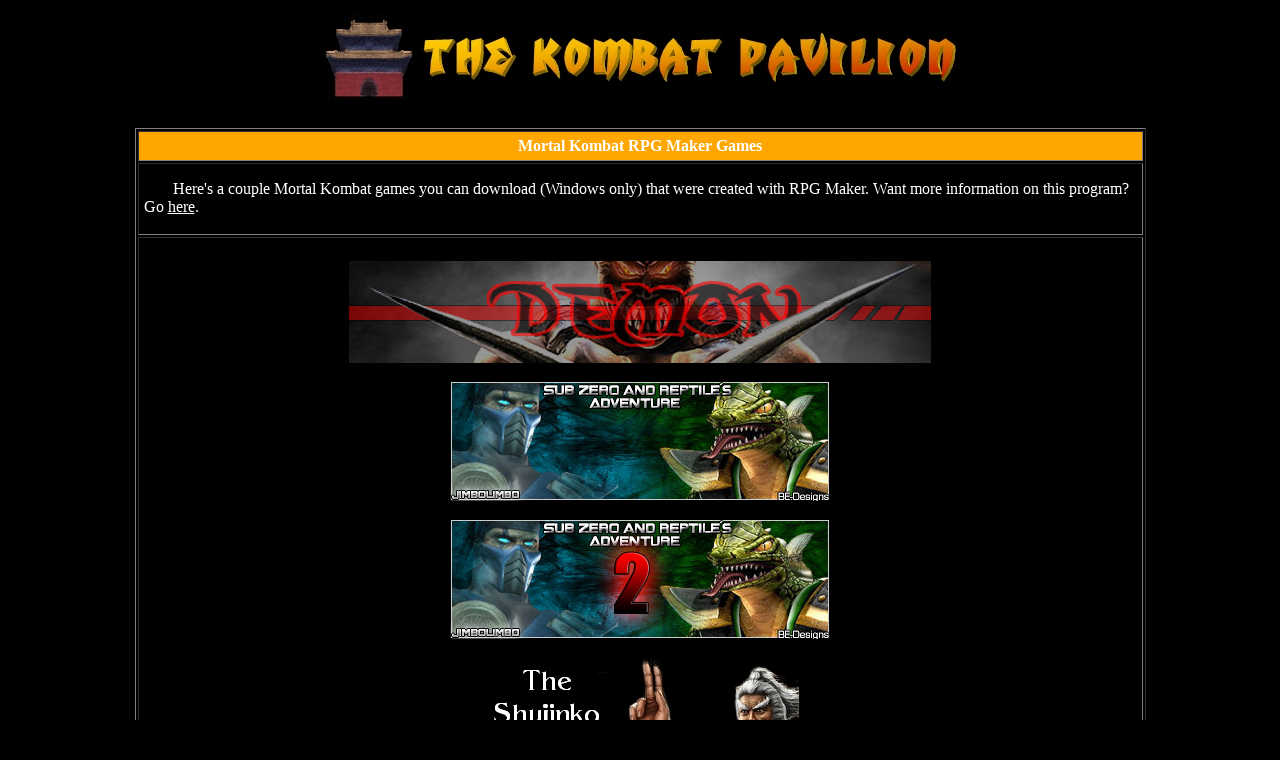

--- FILE ---
content_type: text/html; charset=UTF-8
request_url: https://tabmok99.mortalkombatonline.com/rpg_maker.html
body_size: 629
content:
<Html><Head>
<Title>Mortal Kombat RPG Maker Games</Title>
<LINK REL="SHORTCUT ICON" HREF="favicon.ico">
<style type="text/css">
<!--

A.style:
  A:hover {COLOR: Yellow}
  a:link {text-decoration: none; COLOR: White}
  a:visited {text-decoration: none; COLOR: #808080}


a.style:hover {text-decoration: none; COLOR: Yellow}

}
-->
</STYLE>
</Head>
<Body BGColor="#000000" Text="#FFFFFF" Link="#FFFFFF" ALink="#FF0000" VLink="#808080">

<Center><A Href="kombat_pavilion.html" target="_top"><Img Src="mkpavilion.jpg" Width=633 Height=102 Alt="The Kombat Pavilion" Border=0></A><Br>
<Br><Table Cellpadding=5 Border=1 Width=80%><Tr><Td BgColor="#FFA600"><Center><B>Mortal Kombat RPG Maker Games</B></Center></Td></Tr>

<Tr><Td>
<Img Src="pixel.gif" Hspace=12 VSpace=12>
Here's a couple Mortal Kombat games you can download (Windows only) that were created with RPG Maker.  Want more information on this program?  Go <a href="http://www.rpg-maker-downloads.tnrstudios.com/" target="_blank"><u>here</u></a>.<Br><Img Src="pixel.gif" Hspace=12 VSpace=6>
</Td></Tr>


<Tr><Td>
<Br>

<Center><a href="demon.html"><img src="demon_banner.jpg" width=582 height=102 border=0></a><br><br>

<a href="sub_rep_adventure.html"><img src="sub_rep_banner.jpg" width=380 height=120 border=0></a><br><br>

<a href="sub_rep_adventure_2.html"><img src="sub_rep_2_banner.jpg" width=380 height=120 border=0></a><br><br>

<a href="the_shujinko_game.html"><img src="tsg_banner.jpg" width=317 height=120 border=0></a><br><br></Center>

</Body></Html>